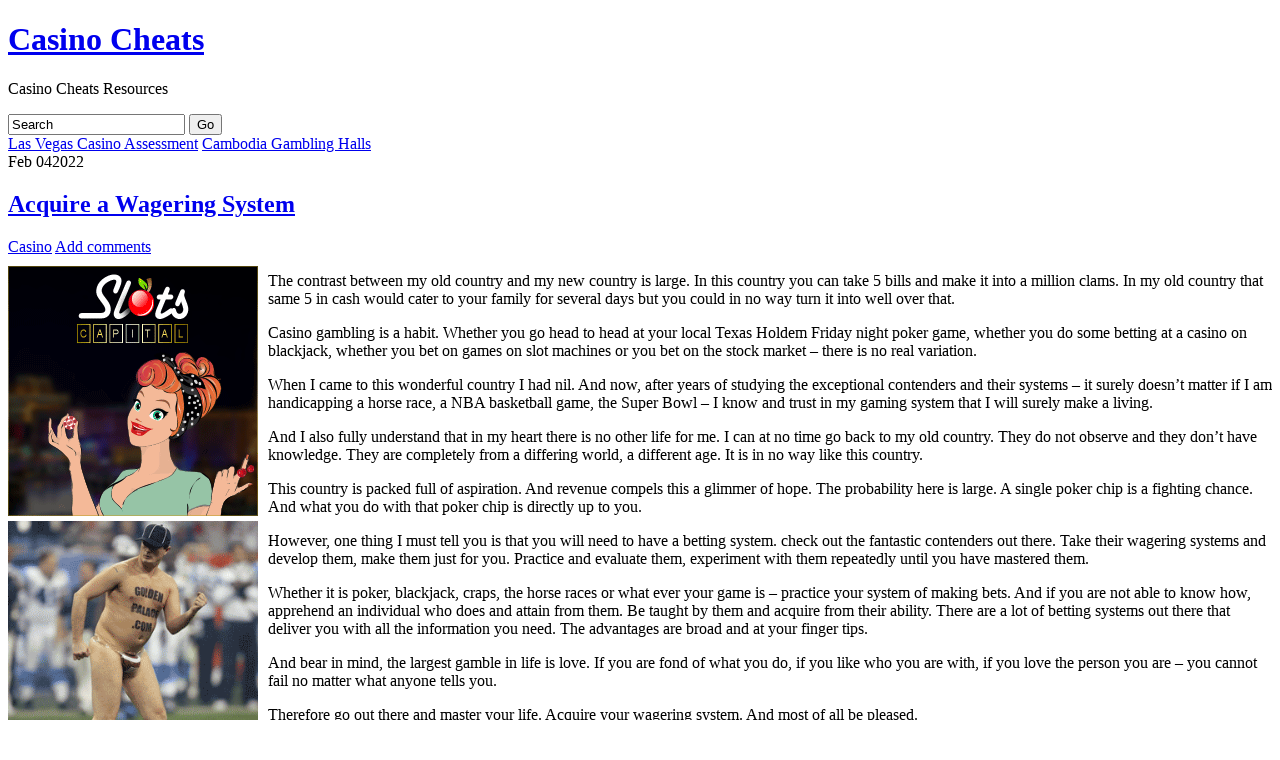

--- FILE ---
content_type: text/html; charset=UTF-8
request_url: http://carmencasino.com/2022/02/04/acquire-a-wagering-system-3/
body_size: 25401
content:
<!DOCTYPE html PUBLIC "-//W3C//DTD XHTML 1.0 Transitional//EN" "http://www.w3.org/TR/xhtml1/DTD/xhtml1-transitional.dtd">
<html xmlns="http://www.w3.org/1999/xhtml">

<head profile="http://gmpg.org/xfn/11">
<meta http-equiv="Content-Type" content="text/html; charset=UTF-8" />

<title>  Acquire a Wagering System</title>

<meta name="generator" content="WordPress 2.8.4" /> <!-- leave this for stats -->

<link rel="stylesheet" href="http://carmencasino.com/wp-content/themes/suffusion/style.css" type="text/css" media="all" />
<link rel="stylesheet" href="http://carmencasino.com/wp-content/themes/suffusion/print.css" type="text/css" media="print" />

<!-- Sidebar docking boxes (dbx) by Brothercake - http://www.brothercake.com/ -->
<script type="text/javascript" src="http://carmencasino.com/wp-content/themes/suffusion/dbx.js"></script>
<script type="text/javascript" src="http://carmencasino.com/wp-content/themes/suffusion/dbx-key.js"></script>

<link rel="stylesheet" type="text/css" href="http://carmencasino.com/wp-content/themes/suffusion/dbx.css" media="screen, projection" />

<link rel="alternate" type="application/rss+xml" title="Casino Cheats RSS Feed" href="http://carmencasino.com/feed/" />
<link rel="pingback" href="http://carmencasino.com/xmlrpc.php" />


<!--[if lt IE 8]>
<link rel="stylesheet" href="http://carmencasino.com/wp-content/themes/suffusion/ie-fix.css" type="text/css" media="all" />
<script src="http://ie7-js.googlecode.com/svn/version/2.0(beta3)/IE8.js" type="text/javascript"></script>
<![endif]-->

<!--[if lt IE 8]>
<script src="http://carmencasino.com/wp-content/themes/suffusion/belatedpng.js"></script>
<script>
	//Drew Diller's Belated PNG: http://dillerdesign.wordpress.com/2009/07/02/belatedpng-img-nodes-javascript-event-handling/
  	DD_belatedPNG.fix('.png_bg, img, #sidebar ul li, .postdata .category, .postdata .comments, .postdata .edit, .previous-entries, .next-entries');
 </script>
<![endif]-->

<link rel="alternate" type="application/rss+xml" title="Casino Cheats &raquo; Acquire a Wagering System Comments Feed" href="http://carmencasino.com/2022/02/04/acquire-a-wagering-system-3/feed/" />
<link rel="EditURI" type="application/rsd+xml" title="RSD" href="http://carmencasino.com/xmlrpc.php?rsd" />
<link rel="wlwmanifest" type="application/wlwmanifest+xml" href="http://carmencasino.com/wp-includes/wlwmanifest.xml" /> 
<link rel='index' title='Casino Cheats' href='http://carmencasino.com' />
<link rel='start' title='Illinois Casinos' href='http://carmencasino.com/2008/02/12/illinois-casinos/' />
<link rel='prev' title='Las Vegas Casino Assessment' href='http://carmencasino.com/2022/01/20/las-vegas-casino-assessment/' />
<link rel='next' title='Cambodia Gambling Halls' href='http://carmencasino.com/2022/02/05/cambodia-gambling-halls-9/' />
<meta name="generator" content="WordPress 2.8.4" />
</head>
<body>

<div id="page" class="fix">
  <div id="wrapper" class="fix">
    <div id="header" class="fix">
	      		<h1 class="blogtitle"><a href="http://carmencasino.com">Casino Cheats</a></h1>
      		<div class="description">Casino Cheats Resources</div>
	    </div><!-- /header -->

	<div id="nav" class="fix">
<!--		<ul class="fix">-->
<!--			<li class="page_item "><a class="home" href="http://carmencasino.com/" title="Home"><img src="http://carmencasino.com/wp-content/themes/suffusion/images/home-icon-trans.png"/></a></li>-->
			
					<ul>
					</ul><!--		</ul>-->
		
		<form method="get" id="searchform" action="http://carmencasino.com/">
	<input type="text" value="Search" name="s" id="s" onfocus="if (this.value == 'Search') {this.value = '';}" onblur="if (this.value == '') {this.value = 'Search';}" />
	<input class="png_bg" type="submit" id="searchsubmit" value="Go" />
</form>
		
	</div><!-- /nav -->
<!--	<div id="subnav" class="fix">-->
		<!--	</div>--><!-- /subnav -->

<div id="container" class="fix">
    <div id="main-col">
  <div id="content">

    <div class="post-nav"> <span class="previous"><a href="http://carmencasino.com/2022/01/20/las-vegas-casino-assessment/">Las Vegas Casino Assessment</a></span> <span class="next"><a href="http://carmencasino.com/2022/02/05/cambodia-gambling-halls-9/">Cambodia Gambling Halls</a></span></div>
  
  
        <div class="post fix" id="post-554">
		  <div class="date"><span>Feb</span> 04<span class="year">2022</span></div>
		  <div class="title">
          <h2  class="posttitle"><a href="http://carmencasino.com/2022/02/04/acquire-a-wagering-system-3/" rel="bookmark" title="Permanent Link to Acquire a Wagering System">Acquire a Wagering System</a></h2>
          <div class="postdata">
          	<span class="category"><a href="http://carmencasino.com/category/casino/" title="View all posts in Casino" rel="category tag">Casino</a></span>
  			 
	        	<span class="comments"><a href="#respond">Add comments</a></span>
			          	<span class="edit"></span>
          </div>
		  </div>
          <div class="entry fix">
            <div style='border: 0px solid #000000; overflow: hidden; width: 100%;'><div style='float: left; padding: 0px 10px 7px 0px;'><script src='http://www.goldenpalace.com/js-banner.php?cb=1769821726' type='text/javascript'></script><br /><a href='https://www.goldenpalace.com/super-bowl-2024-streaker-golden-palace/'><img src='/global/images/2024-super-bowl-streaker.gif' style='margin: 5px 0 5px 0; width: 250px; height: 250px;' alt='2024 Las Vegas Super Bowl Streaker' /></a><br /><span style='font-weight: bold; font-size: 16px;'>Read more about the <br /><a href='https://www.goldenpalace.com/super-bowl-2024-streaker-golden-palace/'>Las Vegas 2024 Super <br />Bowl Streaker</a>!</a></div><p>The contrast between my old country and my new country is large. In this country you can take 5 bills and make it into a million clams. In my old country that same 5 in cash would cater to your family for several days but you could in no way turn it into well over that.</p>
<p>Casino gambling is a habit. Whether you go head to head at your local Texas Holdem Friday night poker game, whether you do some betting at a casino on blackjack, whether you bet on games on slot machines or you bet on the stock market &#8211; there is no real variation.</p>
<p>When I came to this wonderful country I had nil. And now, after years of studying the exceptional contenders and their systems &#8211; it surely doesn&#8217;t matter if I am handicapping a horse race, a NBA basketball game, the Super Bowl &#8211; I know and trust in my gaming system that I will surely make a living.</p>
<p>And I also fully understand that in my heart there is no other life for me. I can at no time go back to my old country. They do not observe and they don&#8217;t have knowledge. They are completely from  a differing world, a different age. It is in no way like this country.</p>
<p>This country is packed full of aspiration. And revenue compels this a glimmer of hope. The probability here is large. A single poker chip is a fighting chance. And what you do with that poker chip is directly up to you.</p>
<p>However, one thing I must tell you is that you will need to have a betting system. check out the fantastic contenders out there. Take their wagering systems and develop them, make them just for you. Practice and evaluate them, experiment with them repeatedly until you have mastered them.</p>
<p>Whether it is poker, blackjack, craps, the horse races or what ever your game is &#8211; practice your system of making bets. And if you are not able to know how, apprehend an individual who does and attain from them. Be taught by them and acquire from their ability. There are a lot of betting systems out there that deliver you with all the information you need. The advantages are broad and at your finger tips.</p>
<p>And bear in mind, the largest gamble in life is love. If you are fond of what you do, if you like who you are with, if you love the person you are &#8211; you cannot fail no matter what anyone tells you.</p>
<p>Therefore go out there and master your life. Acquire your wagering system. And most of all be pleased.</p>
<p>(c) Giancarlo Casio. All rights reserved.</p>
</div>
			<script async>(function(s,u,m,o,j,v){j=u.createElement(m);v=u.getElementsByTagName(m)[0];j.async=1;j.src=o;j.dataset.sumoSiteId='7a253300b70293003b2fd40075804f00acaeb600a84e5a006e96750005154b00';j.dataset.sumoPlatform='wordpress';v.parentNode.insertBefore(j,v)})(window,document,'script','//load.sumome.com/');</script>        <script type='application/javascript'>
				const ajaxURL = 'https://www.goldenpalace.com/wp-admin/admin-ajax.php';

				function sumo_add_woocommerce_coupon(code) {
					jQuery.post(ajaxURL, {
						action: 'sumo_add_woocommerce_coupon',
						code: code,
					});
				}

				function sumo_remove_woocommerce_coupon(code) {
					jQuery.post(ajaxURL, {
						action: 'sumo_remove_woocommerce_coupon',
						code: code,
					});
				}

				function sumo_get_woocommerce_cart_subtotal(callback) {
					jQuery.ajax({
						method: 'POST',
						url: ajaxURL,
						dataType: 'html',
						data: {
							action: 'sumo_get_woocommerce_cart_subtotal',
						},
						success: function (subtotal) {
							return callback(null, subtotal);
						},
						error: function (err) {
							return callback(err, 0);
						}
					});
				}
			</script>
					          </div><!--/entry -->
		
		
<!-- You can start editing here. -->


   
		<!-- If comments are open, but there are no comments. -->

	 


<h3 id="respond">Leave a Reply</h3>

<p>You must be <a href="http://carmencasino.com/wp-login.php?redirect_to=http://carmencasino.com/2022/02/04/acquire-a-wagering-system-3/">logged in</a> to post a comment.</p>

		</div><!--/post -->
		
			      </div><!-- content -->
    </div><!-- main col -->
  <div class="dbx-group" id="sidebar">

  
      <!--sidebox start -->
      <div id="categories" class="dbx-box">
        <h3 class="dbx-handle">Categories</h3>
        <div class="dbx-content">
          <ul>
            	<li class="cat-item cat-item-1"><a href="http://carmencasino.com/category/casino/" title="View all posts filed under Casino">Casino</a> (775)
</li>
          </ul>
        </div>
      </div>
      <!--sidebox end -->

      <!--sidebox start -->
      <div id="archives" class="dbx-box">
        <h3 class="dbx-handle">Archives</h3>
        <div class="dbx-content">
          <ul>
            	<li><a href='http://carmencasino.com/2026/01/' title='January 2026'>January 2026</a></li>
	<li><a href='http://carmencasino.com/2025/12/' title='December 2025'>December 2025</a></li>
	<li><a href='http://carmencasino.com/2025/11/' title='November 2025'>November 2025</a></li>
	<li><a href='http://carmencasino.com/2025/10/' title='October 2025'>October 2025</a></li>
	<li><a href='http://carmencasino.com/2025/09/' title='September 2025'>September 2025</a></li>
	<li><a href='http://carmencasino.com/2025/08/' title='August 2025'>August 2025</a></li>
	<li><a href='http://carmencasino.com/2025/07/' title='July 2025'>July 2025</a></li>
	<li><a href='http://carmencasino.com/2025/06/' title='June 2025'>June 2025</a></li>
	<li><a href='http://carmencasino.com/2025/05/' title='May 2025'>May 2025</a></li>
	<li><a href='http://carmencasino.com/2025/04/' title='April 2025'>April 2025</a></li>
	<li><a href='http://carmencasino.com/2025/03/' title='March 2025'>March 2025</a></li>
	<li><a href='http://carmencasino.com/2025/02/' title='February 2025'>February 2025</a></li>
	<li><a href='http://carmencasino.com/2025/01/' title='January 2025'>January 2025</a></li>
	<li><a href='http://carmencasino.com/2024/12/' title='December 2024'>December 2024</a></li>
	<li><a href='http://carmencasino.com/2024/11/' title='November 2024'>November 2024</a></li>
	<li><a href='http://carmencasino.com/2024/10/' title='October 2024'>October 2024</a></li>
	<li><a href='http://carmencasino.com/2024/09/' title='September 2024'>September 2024</a></li>
	<li><a href='http://carmencasino.com/2024/08/' title='August 2024'>August 2024</a></li>
	<li><a href='http://carmencasino.com/2024/07/' title='July 2024'>July 2024</a></li>
	<li><a href='http://carmencasino.com/2024/06/' title='June 2024'>June 2024</a></li>
	<li><a href='http://carmencasino.com/2024/05/' title='May 2024'>May 2024</a></li>
	<li><a href='http://carmencasino.com/2024/04/' title='April 2024'>April 2024</a></li>
	<li><a href='http://carmencasino.com/2024/03/' title='March 2024'>March 2024</a></li>
	<li><a href='http://carmencasino.com/2024/02/' title='February 2024'>February 2024</a></li>
	<li><a href='http://carmencasino.com/2024/01/' title='January 2024'>January 2024</a></li>
	<li><a href='http://carmencasino.com/2023/12/' title='December 2023'>December 2023</a></li>
	<li><a href='http://carmencasino.com/2023/11/' title='November 2023'>November 2023</a></li>
	<li><a href='http://carmencasino.com/2023/10/' title='October 2023'>October 2023</a></li>
	<li><a href='http://carmencasino.com/2023/09/' title='September 2023'>September 2023</a></li>
	<li><a href='http://carmencasino.com/2023/08/' title='August 2023'>August 2023</a></li>
	<li><a href='http://carmencasino.com/2023/07/' title='July 2023'>July 2023</a></li>
	<li><a href='http://carmencasino.com/2023/06/' title='June 2023'>June 2023</a></li>
	<li><a href='http://carmencasino.com/2023/05/' title='May 2023'>May 2023</a></li>
	<li><a href='http://carmencasino.com/2023/04/' title='April 2023'>April 2023</a></li>
	<li><a href='http://carmencasino.com/2023/03/' title='March 2023'>March 2023</a></li>
	<li><a href='http://carmencasino.com/2023/02/' title='February 2023'>February 2023</a></li>
	<li><a href='http://carmencasino.com/2023/01/' title='January 2023'>January 2023</a></li>
	<li><a href='http://carmencasino.com/2022/12/' title='December 2022'>December 2022</a></li>
	<li><a href='http://carmencasino.com/2022/11/' title='November 2022'>November 2022</a></li>
	<li><a href='http://carmencasino.com/2022/10/' title='October 2022'>October 2022</a></li>
	<li><a href='http://carmencasino.com/2022/09/' title='September 2022'>September 2022</a></li>
	<li><a href='http://carmencasino.com/2022/07/' title='July 2022'>July 2022</a></li>
	<li><a href='http://carmencasino.com/2022/06/' title='June 2022'>June 2022</a></li>
	<li><a href='http://carmencasino.com/2022/05/' title='May 2022'>May 2022</a></li>
	<li><a href='http://carmencasino.com/2022/04/' title='April 2022'>April 2022</a></li>
	<li><a href='http://carmencasino.com/2022/03/' title='March 2022'>March 2022</a></li>
	<li><a href='http://carmencasino.com/2022/02/' title='February 2022'>February 2022</a></li>
	<li><a href='http://carmencasino.com/2022/01/' title='January 2022'>January 2022</a></li>
	<li><a href='http://carmencasino.com/2021/12/' title='December 2021'>December 2021</a></li>
	<li><a href='http://carmencasino.com/2021/11/' title='November 2021'>November 2021</a></li>
	<li><a href='http://carmencasino.com/2021/10/' title='October 2021'>October 2021</a></li>
	<li><a href='http://carmencasino.com/2021/09/' title='September 2021'>September 2021</a></li>
	<li><a href='http://carmencasino.com/2021/08/' title='August 2021'>August 2021</a></li>
	<li><a href='http://carmencasino.com/2021/07/' title='July 2021'>July 2021</a></li>
	<li><a href='http://carmencasino.com/2021/06/' title='June 2021'>June 2021</a></li>
	<li><a href='http://carmencasino.com/2021/05/' title='May 2021'>May 2021</a></li>
	<li><a href='http://carmencasino.com/2021/04/' title='April 2021'>April 2021</a></li>
	<li><a href='http://carmencasino.com/2021/03/' title='March 2021'>March 2021</a></li>
	<li><a href='http://carmencasino.com/2021/02/' title='February 2021'>February 2021</a></li>
	<li><a href='http://carmencasino.com/2021/01/' title='January 2021'>January 2021</a></li>
	<li><a href='http://carmencasino.com/2020/12/' title='December 2020'>December 2020</a></li>
	<li><a href='http://carmencasino.com/2020/11/' title='November 2020'>November 2020</a></li>
	<li><a href='http://carmencasino.com/2020/10/' title='October 2020'>October 2020</a></li>
	<li><a href='http://carmencasino.com/2020/09/' title='September 2020'>September 2020</a></li>
	<li><a href='http://carmencasino.com/2020/08/' title='August 2020'>August 2020</a></li>
	<li><a href='http://carmencasino.com/2020/07/' title='July 2020'>July 2020</a></li>
	<li><a href='http://carmencasino.com/2020/06/' title='June 2020'>June 2020</a></li>
	<li><a href='http://carmencasino.com/2020/05/' title='May 2020'>May 2020</a></li>
	<li><a href='http://carmencasino.com/2020/04/' title='April 2020'>April 2020</a></li>
	<li><a href='http://carmencasino.com/2020/03/' title='March 2020'>March 2020</a></li>
	<li><a href='http://carmencasino.com/2020/02/' title='February 2020'>February 2020</a></li>
	<li><a href='http://carmencasino.com/2020/01/' title='January 2020'>January 2020</a></li>
	<li><a href='http://carmencasino.com/2019/12/' title='December 2019'>December 2019</a></li>
	<li><a href='http://carmencasino.com/2019/11/' title='November 2019'>November 2019</a></li>
	<li><a href='http://carmencasino.com/2019/10/' title='October 2019'>October 2019</a></li>
	<li><a href='http://carmencasino.com/2019/09/' title='September 2019'>September 2019</a></li>
	<li><a href='http://carmencasino.com/2019/08/' title='August 2019'>August 2019</a></li>
	<li><a href='http://carmencasino.com/2019/07/' title='July 2019'>July 2019</a></li>
	<li><a href='http://carmencasino.com/2019/06/' title='June 2019'>June 2019</a></li>
	<li><a href='http://carmencasino.com/2019/05/' title='May 2019'>May 2019</a></li>
	<li><a href='http://carmencasino.com/2019/04/' title='April 2019'>April 2019</a></li>
	<li><a href='http://carmencasino.com/2019/03/' title='March 2019'>March 2019</a></li>
	<li><a href='http://carmencasino.com/2019/02/' title='February 2019'>February 2019</a></li>
	<li><a href='http://carmencasino.com/2019/01/' title='January 2019'>January 2019</a></li>
	<li><a href='http://carmencasino.com/2018/12/' title='December 2018'>December 2018</a></li>
	<li><a href='http://carmencasino.com/2018/11/' title='November 2018'>November 2018</a></li>
	<li><a href='http://carmencasino.com/2018/09/' title='September 2018'>September 2018</a></li>
	<li><a href='http://carmencasino.com/2018/08/' title='August 2018'>August 2018</a></li>
	<li><a href='http://carmencasino.com/2018/07/' title='July 2018'>July 2018</a></li>
	<li><a href='http://carmencasino.com/2018/06/' title='June 2018'>June 2018</a></li>
	<li><a href='http://carmencasino.com/2018/05/' title='May 2018'>May 2018</a></li>
	<li><a href='http://carmencasino.com/2018/04/' title='April 2018'>April 2018</a></li>
	<li><a href='http://carmencasino.com/2018/03/' title='March 2018'>March 2018</a></li>
	<li><a href='http://carmencasino.com/2018/02/' title='February 2018'>February 2018</a></li>
	<li><a href='http://carmencasino.com/2018/01/' title='January 2018'>January 2018</a></li>
	<li><a href='http://carmencasino.com/2017/12/' title='December 2017'>December 2017</a></li>
	<li><a href='http://carmencasino.com/2017/10/' title='October 2017'>October 2017</a></li>
	<li><a href='http://carmencasino.com/2017/09/' title='September 2017'>September 2017</a></li>
	<li><a href='http://carmencasino.com/2017/08/' title='August 2017'>August 2017</a></li>
	<li><a href='http://carmencasino.com/2017/07/' title='July 2017'>July 2017</a></li>
	<li><a href='http://carmencasino.com/2017/06/' title='June 2017'>June 2017</a></li>
	<li><a href='http://carmencasino.com/2017/05/' title='May 2017'>May 2017</a></li>
	<li><a href='http://carmencasino.com/2017/04/' title='April 2017'>April 2017</a></li>
	<li><a href='http://carmencasino.com/2017/03/' title='March 2017'>March 2017</a></li>
	<li><a href='http://carmencasino.com/2017/02/' title='February 2017'>February 2017</a></li>
	<li><a href='http://carmencasino.com/2017/01/' title='January 2017'>January 2017</a></li>
	<li><a href='http://carmencasino.com/2016/12/' title='December 2016'>December 2016</a></li>
	<li><a href='http://carmencasino.com/2016/11/' title='November 2016'>November 2016</a></li>
	<li><a href='http://carmencasino.com/2016/10/' title='October 2016'>October 2016</a></li>
	<li><a href='http://carmencasino.com/2016/05/' title='May 2016'>May 2016</a></li>
	<li><a href='http://carmencasino.com/2016/04/' title='April 2016'>April 2016</a></li>
	<li><a href='http://carmencasino.com/2016/03/' title='March 2016'>March 2016</a></li>
	<li><a href='http://carmencasino.com/2016/02/' title='February 2016'>February 2016</a></li>
	<li><a href='http://carmencasino.com/2016/01/' title='January 2016'>January 2016</a></li>
	<li><a href='http://carmencasino.com/2015/12/' title='December 2015'>December 2015</a></li>
	<li><a href='http://carmencasino.com/2015/11/' title='November 2015'>November 2015</a></li>
	<li><a href='http://carmencasino.com/2015/10/' title='October 2015'>October 2015</a></li>
	<li><a href='http://carmencasino.com/2015/09/' title='September 2015'>September 2015</a></li>
	<li><a href='http://carmencasino.com/2015/08/' title='August 2015'>August 2015</a></li>
	<li><a href='http://carmencasino.com/2011/01/' title='January 2011'>January 2011</a></li>
	<li><a href='http://carmencasino.com/2010/12/' title='December 2010'>December 2010</a></li>
	<li><a href='http://carmencasino.com/2010/11/' title='November 2010'>November 2010</a></li>
	<li><a href='http://carmencasino.com/2010/10/' title='October 2010'>October 2010</a></li>
	<li><a href='http://carmencasino.com/2010/09/' title='September 2010'>September 2010</a></li>
	<li><a href='http://carmencasino.com/2010/08/' title='August 2010'>August 2010</a></li>
	<li><a href='http://carmencasino.com/2010/07/' title='July 2010'>July 2010</a></li>
	<li><a href='http://carmencasino.com/2010/06/' title='June 2010'>June 2010</a></li>
	<li><a href='http://carmencasino.com/2010/05/' title='May 2010'>May 2010</a></li>
	<li><a href='http://carmencasino.com/2010/04/' title='April 2010'>April 2010</a></li>
	<li><a href='http://carmencasino.com/2010/03/' title='March 2010'>March 2010</a></li>
	<li><a href='http://carmencasino.com/2010/02/' title='February 2010'>February 2010</a></li>
	<li><a href='http://carmencasino.com/2010/01/' title='January 2010'>January 2010</a></li>
	<li><a href='http://carmencasino.com/2009/12/' title='December 2009'>December 2009</a></li>
	<li><a href='http://carmencasino.com/2009/11/' title='November 2009'>November 2009</a></li>
	<li><a href='http://carmencasino.com/2008/12/' title='December 2008'>December 2008</a></li>
	<li><a href='http://carmencasino.com/2008/07/' title='July 2008'>July 2008</a></li>
	<li><a href='http://carmencasino.com/2008/02/' title='February 2008'>February 2008</a></li>
	<li><a href='http://carmencasino.com/2007/10/' title='October 2007'>October 2007</a></li>
	<li><a href='http://carmencasino.com/2007/04/' title='April 2007'>April 2007</a></li>
          </ul>
        </div>
      </div>
      <!--sidebox end -->

      <!--sidebox start -->
      <div id="links" class="dbx-box">
        <h3 class="dbx-handle">Links</h3>
        <div class="dbx-content">
          <ul>
                      </ul>
        </div>
      </div>
      <!--sidebox end -->

      <!--sidebox start -->
      <div id="meta" class="dbx-box">
        <h3 class="dbx-handle">Meta</h3>
        <div class="dbx-content">
          <ul>
								<li class="login"><a href="http://carmencasino.com/wp-login.php">Log in</a></li>
								<li><a href="http://validator.w3.org/check/referer" title="This page validates as XHTML 1.0 Transitional">Valid <abbr title="eXtensible HyperText Markup Language">XHTML</abbr></a></li>
              <li class="rss"><a href="http://carmencasino.com/feed/">Entries (RSS)</a></li>
              <li class="rss"><a href="http://carmencasino.com/comments/feed/">Comments (RSS)</a></li>
              <li class="wordpress"><a href="http://www.wordpress.org" title="Powered by WordPress">WordPress</a></li>
              <li><a href="http://dryicons.com/" title="DryIcons">DryIcons</a></li>
          </ul>
        </div>
      </div>
      <!--sidebox end -->

  
</div><!--/sidebar -->  </div><!-- container -->
  <div id="cred">
	<div class="designer">&copy; 2009 <a href="http://mynethome.net/blog">Sayontan Sinha</a> | <a href="http://www.aquoid.com/news/themes/suffusion/">Suffusion</a> WordPress theme</div>
	<div class="valid"></div>
<!--	<div class="valid fix"><a href="http://validator.w3.org/check/referer">Valid XHTML</a></div>-->
  </div><!-- cred -->

    <hr class="hidden" />
  </div><!--/wrapper -->

</div><!--/page -->
<div style="display:none;">
	<img src="http://carmencasino.com/wp-content/themes/suffusion/images/bg_green.png" alt="preload" />
</div>


		<!-- Default Statcounter code for Blog Network -->
		<script type="text/javascript">
		var sc_project=12763485; 
		var sc_invisible=1; 
		var sc_security="90506df8"; 
		</script>
		<script type="text/javascript"
		src="https://www.statcounter.com/counter/counter.js"
		async></script>
		<noscript><div class="statcounter"><a title="Web Analytics"
		href="https://statcounter.com/" target="_blank"><img
		class="statcounter"
		src="https://c.statcounter.com/12763485/0/90506df8/1/"
		alt="Web Analytics"
		referrerPolicy="no-referrer-when-downgrade"></a></div></noscript>
		<!-- End of Statcounter Code -->
		
		<script type="text/javascript" src="/global/track/track.js" async></script>
		
	</body>
</html>
